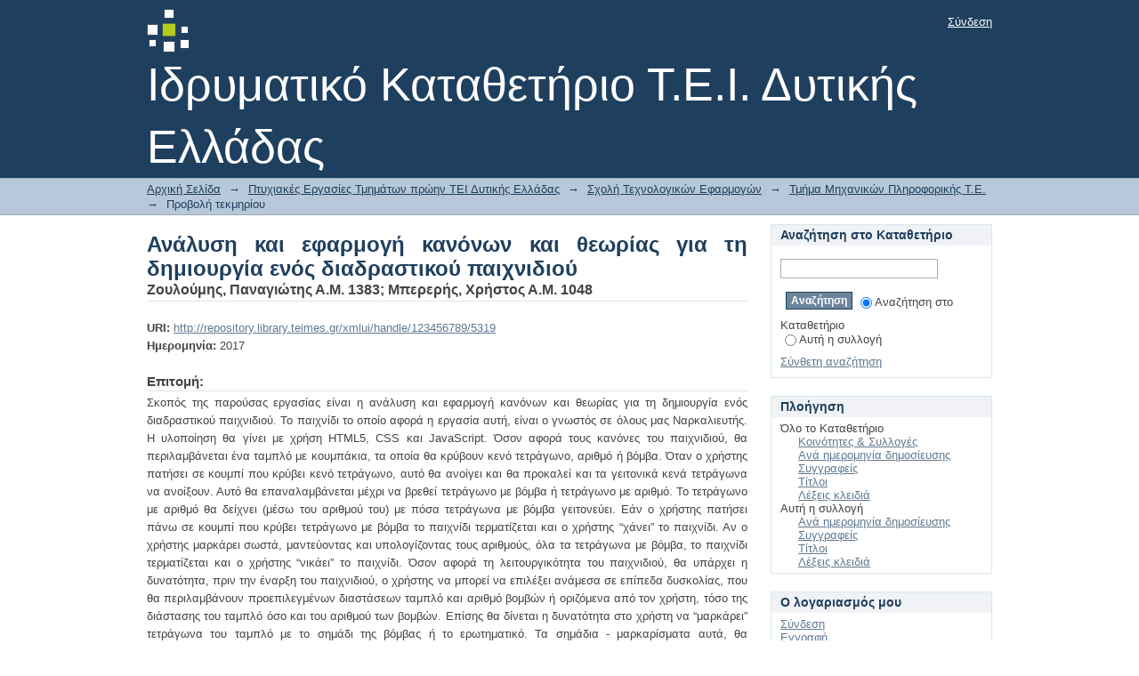

--- FILE ---
content_type: text/html;charset=utf-8
request_url: http://repository.teiwest.gr/xmlui/handle/123456789/5319
body_size: 29300
content:
<?xml version="1.0" encoding="UTF-8"?>
<!DOCTYPE html PUBLIC "-//W3C//DTD XHTML 1.0 Strict//EN" "http://www.w3.org/TR/xhtml1/DTD/xhtml1-strict.dtd">
<html xmlns="http://www.w3.org/1999/xhtml" class="no-js">
<head>
<meta content="text/html; charset=UTF-8" http-equiv="Content-Type" />
<meta content="IE=edge,chrome=1" http-equiv="X-UA-Compatible" />
<meta content="width=device-width,initial-scale=1.0,maximum-scale=1.0" name="viewport" />
<link rel="shortcut icon" href="/xmlui/themes/Mirage/images/favicon.ico" />
<link rel="apple-touch-icon" href="/xmlui/themes/Mirage/images/apple-touch-icon.png" />
<meta name="Generator" content="DSpace 5.4" />
<link type="text/css" rel="stylesheet" media="screen" href="/xmlui/themes/Mirage/lib/css/reset.css" />
<link type="text/css" rel="stylesheet" media="screen" href="/xmlui/themes/Mirage/lib/css/base.css" />
<link type="text/css" rel="stylesheet" media="screen" href="/xmlui/themes/Mirage/lib/css/helper.css" />
<link type="text/css" rel="stylesheet" media="screen" href="/xmlui/themes/Mirage/lib/css/jquery-ui-1.8.15.custom.css" />
<link type="text/css" rel="stylesheet" media="screen" href="/xmlui/themes/Mirage/lib/css/style.css" />
<link type="text/css" rel="stylesheet" media="screen" href="/xmlui/themes/Mirage/lib/css/authority-control.css" />
<link type="text/css" rel="stylesheet" media="handheld" href="/xmlui/themes/Mirage/lib/css/handheld.css" />
<link type="text/css" rel="stylesheet" media="print" href="/xmlui/themes/Mirage/lib/css/print.css" />
<link type="text/css" rel="stylesheet" media="all" href="/xmlui/themes/Mirage/lib/css/media.css" />
<link type="application/opensearchdescription+xml" rel="search" href="http://repository.teiwest.gr:80/xmlui/open-search/description.xml" title="DSpace" />
<script type="text/javascript">
                                //Clear default text of empty text areas on focus
                                function tFocus(element)
                                {
                                        if (element.value == ' '){element.value='';}
                                }
                                //Clear default text of empty text areas on submit
                                function tSubmit(form)
                                {
                                        var defaultedElements = document.getElementsByTagName("textarea");
                                        for (var i=0; i != defaultedElements.length; i++){
                                                if (defaultedElements[i].value == ' '){
                                                        defaultedElements[i].value='';}}
                                }
                                //Disable pressing 'enter' key to submit a form (otherwise pressing 'enter' causes a submission to start over)
                                function disableEnterKey(e)
                                {
                                     var key;

                                     if(window.event)
                                          key = window.event.keyCode;     //Internet Explorer
                                     else
                                          key = e.which;     //Firefox and Netscape

                                     if(key == 13)  //if "Enter" pressed, then disable!
                                          return false;
                                     else
                                          return true;
                                }

                                function FnArray()
                                {
                                    this.funcs = new Array;
                                }

                                FnArray.prototype.add = function(f)
                                {
                                    if( typeof f!= "function" )
                                    {
                                        f = new Function(f);
                                    }
                                    this.funcs[this.funcs.length] = f;
                                };

                                FnArray.prototype.execute = function()
                                {
                                    for( var i=0; i < this.funcs.length; i++ )
                                    {
                                        this.funcs[i]();
                                    }
                                };

                                var runAfterJSImports = new FnArray();
            </script>
<script xmlns:i18n="http://apache.org/cocoon/i18n/2.1" type="text/javascript" src="/xmlui/themes/Mirage/lib/js/modernizr-1.7.min.js"> </script>
<title>Ανάλυση και εφαρμογή κανόνων και θεωρίας για τη δημιουργία ενός διαδραστικού παιχνιδιού</title>
<link rel="schema.DCTERMS" href="http://purl.org/dc/terms/" />
<link rel="schema.DC" href="http://purl.org/dc/elements/1.1/" />
<meta name="DC.contributor" content="Χριστοδούλου, Σωτήρης" />
<meta name="DC.creator" content="Ζουλούμης, Παναγιώτης Α.Μ. 1383" />
<meta name="DC.creator" content="Μπερερής, Χρήστος Α.Μ. 1048" />
<meta name="DCTERMS.dateAccepted" content="2017-05-22T07:17:35Z" scheme="DCTERMS.W3CDTF" />
<meta name="DCTERMS.available" content="2017-05-22T07:17:35Z" scheme="DCTERMS.W3CDTF" />
<meta name="DCTERMS.issued" content="2017" scheme="DCTERMS.W3CDTF" />
<meta name="DC.identifier" content="http://repository.library.teimes.gr/xmlui/handle/123456789/5319" scheme="DCTERMS.URI" />
<meta name="DCTERMS.abstract" content="Σκοπός της παρούσας εργασίας είναι η ανάλυση και εφαρμογή κανόνων και θεωρίας για τη δημιουργία ενός διαδραστικού παιχνιδιού.&#xD;&#xA;Το παιχνίδι το οποίο αφορά η εργασία αυτή, είναι ο γνωστός σε όλους μας Ναρκαλιευτής.&#xD;&#xA;Η υλοποίηση θα γίνει με χρήση HTML5, CSS και JavaScript.&#xD;&#xA;Όσον αφορά τους κανόνες του παιχνιδιού, θα περιλαμβάνεται ένα ταμπλό με κουμπάκια, τα οποία θα κρύβουν κενό τετράγωνο, αριθμό ή βόμβα.&#xD;&#xA;Όταν ο χρήστης πατήσει σε κουμπί που κρύβει κενό τετράγωνο, αυτό θα ανοίγει και θα προκαλεί και τα γειτονικά κενά τετράγωνα να ανοίξουν. Αυτό θα επαναλαμβάνεται μέχρι να βρεθεί τετράγωνο με βόμβα ή τετράγωνο με αριθμό. Το τετράγωνο με αριθμό θα δείχνει (μέσω του αριθμού του) με πόσα τετράγωνα με βόμβα γειτονεύει.&#xD;&#xA;Εάν ο χρήστης πατήσει πάνω σε κουμπί που κρύβει τετράγωνο με βόμβα το παιχνίδι τερματίζεται και ο χρήστης “χάνει” το παιχνίδι.&#xD;&#xA;Αν ο χρήστης μαρκάρει σωστά, μαντεύοντας και υπολογίζοντας τους αριθμούς, όλα τα τετράγωνα με βόμβα, το παιχνίδι τερματίζεται και ο χρήστης “νικάει” το παιχνίδι.&#xD;&#xA;Όσον αφορά τη λειτουργικότητα του παιχνιδιού, θα υπάρχει η δυνατότητα, πριν την έναρξη του παιχνιδιού, ο χρήστης να μπορεί να επιλέξει ανάμεσα σε επίπεδα δυσκολίας, που θα περιλαμβάνουν προεπιλεγμένων διαστάσεων ταμπλό και αριθμό βομβών ή οριζόμενα από τον χρήστη, τόσο της διάστασης του ταμπλό όσο και του αριθμού των βομβών.&#xD;&#xA;Επίσης θα δίνεται η δυνατότητα στο χρήστη να “μαρκάρει” τετράγωνα του ταμπλό με το σημάδι της βόμβας ή το ερωτηματικό. Τα σημάδια - μαρκαρίσματα αυτά, θα απαγορεύουν ή θα ζητούν την επιβεβαίωση του χρήστη στη περίπτωση που πατήσει επάνω τους, ώστε να τον “προλάβουν” από λανθασμένο πάτημα σε αυτά.&#xD;&#xA;&#xD;&#xA;Η οθόνη του παιχνιδιού θα περιέχει χρονόμετρο που θα δείχνει το χρόνο του παιχνιδιού, ενώ θα περιέχει και πεδίο το οποίο θα δείχνει τον αριθμό των βομβών που καλείται ο χρήστης να βρει.&#xD;&#xA;Τέλος, θα υπάρχει ιστορικό των νικηφόρων παιχνιδιών, το οποίο θα αποθηκεύεται μέσω cookies στον περιηγητή του χρήστη.&#xD;&#xA;Τα κουμπιά, τα τετράγωνα, οι βόμβες, οι σημαίες, το ταμπλό και τα υπόλοιπα γραφικά στοιχεία του παιχνιδιού θα υλοποιηθούν σε πρόγραμμα επεξεργασίας φωτογραφίας (Photoshop).&#xD;&#xA;Μέσω του κώδικα html, της χρήσης δηλώσεων CSS  και της γλώσσας προγραμματισμού JavaScript, θα δοθεί ιδιαίτερη μνεία, ώστε το παιχνίδι να μπορεί να παίζεται σε σχεδόν όλα τα μεγέθη οθονών, από υπολογιστή έως κινητό τηλέφωνο, προσαρμόζοντας αυτόματα το μέγεθος των στοιχείων του και δίνοντας στο χρήστη δευτερεύουσες επιλογές για το “μαρκάρισμα” των κουμπιών – τετραγώνων." xml:lang="el" />
<meta name="DC.language" content="el_GR" xml:lang="el" scheme="DCTERMS.RFC1766" />
<meta name="DC.publisher" content="ΤΕΙ Δυτικής Ελλάδας" xml:lang="el" />
<meta name="DC.subject" content="Διαδραστικά παιχνίδια" xml:lang="el" />
<meta name="DC.title" content="Ανάλυση και εφαρμογή κανόνων και θεωρίας για τη δημιουργία ενός διαδραστικού παιχνιδιού" xml:lang="el" />
<meta name="DC.type" content="Πτυχιακή Εργασία" xml:lang="el" />

<meta content="Ζουλούμης, Παναγιώτης Α.Μ. 1383" name="citation_author" />
<meta content="Μπερερής, Χρήστος Α.Μ. 1048" name="citation_author" />
<meta content="2017" name="citation_date" />
<meta content="http://repository.library.teiwest.gr/xmlui/handle/123456789/5319" name="citation_abstract_html_url" />
<meta content="el_GR" name="citation_language" />
<meta content="http://repository.library.teiwest.gr/xmlui/bitstream/123456789/5319/1/CIED%20%ce%96%ce%bf%cf%85%ce%bb%ce%bf%cf%8d%ce%bc%ce%b7%cf%82%20-%20%ce%9c%cf%80%ce%b5%cf%81%ce%b5%cf%81%ce%ae%cf%82.pdf" name="citation_pdf_url" />
<meta content="Διαδραστικά παιχνίδια; Πτυχιακή Εργασία" name="citation_keywords" />
<meta content="ΤΕΙ Δυτικής Ελλάδας" name="citation_publisher" />
<meta content="Ανάλυση και εφαρμογή κανόνων και θεωρίας για τη δημιουργία ενός διαδραστικού παιχνιδιού" name="citation_title" />
</head><!--[if lt IE 7 ]> <body class="ie6"> <![endif]-->
                <!--[if IE 7 ]>    <body class="ie7"> <![endif]-->
                <!--[if IE 8 ]>    <body class="ie8"> <![endif]-->
                <!--[if IE 9 ]>    <body class="ie9"> <![endif]-->
                <!--[if (gt IE 9)|!(IE)]><!--><body><!--<![endif]-->
<div id="ds-main">
<div id="ds-header-wrapper">
<div class="clearfix" id="ds-header">
<a id="ds-header-logo-link" href="/xmlui/">
<span id="ds-header-logo"> </span>
<span id="ds-header-logo-text">Ιδρυματικό Καταθετήριο Τ.Ε.Ι. Δυτικής Ελλάδας</span>
</a>
<h1 xmlns:i18n="http://apache.org/cocoon/i18n/2.1" class="pagetitle visuallyhidden">Ανάλυση και εφαρμογή κανόνων και θεωρίας για τη δημιουργία ενός διαδραστικού παιχνιδιού</h1>
<div id="ds-user-box">
<p>
<a href="/xmlui/login">Σύνδεση</a>
</p>
</div>
</div>
</div>
<div xmlns:i18n="http://apache.org/cocoon/i18n/2.1" id="ds-trail-wrapper">
<ul id="ds-trail">
<li class="ds-trail-link first-link ">
<a href="/xmlui/">Αρχική Σελίδα</a>
</li>
<li xmlns:i18n="http://apache.org/cocoon/i18n/2.1" xmlns="http://di.tamu.edu/DRI/1.0/" class="ds-trail-arrow">→</li>
<li class="ds-trail-link ">
<a href="/xmlui/handle/123456789/5">Πτυχιακές Εργασίες Τμημάτων πρώην ΤΕΙ Δυτικής Ελλάδας</a>
</li>
<li class="ds-trail-arrow">→</li>
<li class="ds-trail-link ">
<a href="/xmlui/handle/123456789/19">Σχολή Τεχνολογικών Εφαρμογών</a>
</li>
<li class="ds-trail-arrow">→</li>
<li class="ds-trail-link ">
<a href="/xmlui/handle/123456789/2228">Τμήμα Μηχανικών Πληροφορικής Τ.Ε.</a>
</li>
<li class="ds-trail-arrow">→</li>
<li class="ds-trail-link last-link">Προβολή τεκμηρίου</li>
</ul>
</div>
<div xmlns:i18n="http://apache.org/cocoon/i18n/2.1" xmlns="http://di.tamu.edu/DRI/1.0/" class="hidden" id="no-js-warning-wrapper">
<div id="no-js-warning">
<div class="notice failure">JavaScript is disabled for your browser. Some features of this site may not work without it.</div>
</div>
</div>
<div id="ds-content-wrapper">
<div class="clearfix" id="ds-content">
<div id="ds-body">
<div id="aspect_artifactbrowser_ItemViewer_div_item-view" class="ds-static-div primary">
<!-- External Metadata URL: cocoon://metadata/handle/123456789/5319/mets.xml?rightsMDTypes=METSRIGHTS-->
<div xmlns:oreatom="http://www.openarchives.org/ore/atom/" xmlns:ore="http://www.openarchives.org/ore/terms/" xmlns:atom="http://www.w3.org/2005/Atom" class="item-summary-view-metadata">
<h1>Ανάλυση και εφαρμογή κανόνων και θεωρίας για τη δημιουργία ενός διαδραστικού παιχνιδιού</h1>
<div class="simple-item-view-authors">
<span>Ζουλούμης, Παναγιώτης Α.Μ. 1383</span>; <span>Μπερερής, Χρήστος Α.Μ. 1048</span>
</div>
<div class="simple-item-view-other">
<span class="bold">URI:</span>
<span xmlns:i18n="http://apache.org/cocoon/i18n/2.1">
<a href="http://repository.library.teimes.gr/xmlui/handle/123456789/5319">http://repository.library.teimes.gr/xmlui/handle/123456789/5319</a>
</span>
</div>
<div class="simple-item-view-other">
<span class="bold">Ημερομηνία:</span>
<span xmlns:i18n="http://apache.org/cocoon/i18n/2.1">2017</span>
</div>
<div class="simple-item-view-description">
<h3>Επιτομή:</h3>
<div xmlns:i18n="http://apache.org/cocoon/i18n/2.1">Σκοπός της παρούσας εργασίας είναι η ανάλυση και εφαρμογή κανόνων και θεωρίας για τη δημιουργία ενός διαδραστικού παιχνιδιού.&#13;
Το παιχνίδι το οποίο αφορά η εργασία αυτή, είναι ο γνωστός σε όλους μας Ναρκαλιευτής.&#13;
Η υλοποίηση θα γίνει με χρήση HTML5, CSS και JavaScript.&#13;
Όσον αφορά τους κανόνες του παιχνιδιού, θα περιλαμβάνεται ένα ταμπλό με κουμπάκια, τα οποία θα κρύβουν κενό τετράγωνο, αριθμό ή βόμβα.&#13;
Όταν ο χρήστης πατήσει σε κουμπί που κρύβει κενό τετράγωνο, αυτό θα ανοίγει και θα προκαλεί και τα γειτονικά κενά τετράγωνα να ανοίξουν. Αυτό θα επαναλαμβάνεται μέχρι να βρεθεί τετράγωνο με βόμβα ή τετράγωνο με αριθμό. Το τετράγωνο με αριθμό θα δείχνει (μέσω του αριθμού του) με πόσα τετράγωνα με βόμβα γειτονεύει.&#13;
Εάν ο χρήστης πατήσει πάνω σε κουμπί που κρύβει τετράγωνο με βόμβα το παιχνίδι τερματίζεται και ο χρήστης “χάνει” το παιχνίδι.&#13;
Αν ο χρήστης μαρκάρει σωστά, μαντεύοντας και υπολογίζοντας τους αριθμούς, όλα τα τετράγωνα με βόμβα, το παιχνίδι τερματίζεται και ο χρήστης “νικάει” το παιχνίδι.&#13;
Όσον αφορά τη λειτουργικότητα του παιχνιδιού, θα υπάρχει η δυνατότητα, πριν την έναρξη του παιχνιδιού, ο χρήστης να μπορεί να επιλέξει ανάμεσα σε επίπεδα δυσκολίας, που θα περιλαμβάνουν προεπιλεγμένων διαστάσεων ταμπλό και αριθμό βομβών ή οριζόμενα από τον χρήστη, τόσο της διάστασης του ταμπλό όσο και του αριθμού των βομβών.&#13;
Επίσης θα δίνεται η δυνατότητα στο χρήστη να “μαρκάρει” τετράγωνα του ταμπλό με το σημάδι της βόμβας ή το ερωτηματικό. Τα σημάδια - μαρκαρίσματα αυτά, θα απαγορεύουν ή θα ζητούν την επιβεβαίωση του χρήστη στη περίπτωση που πατήσει επάνω τους, ώστε να τον “προλάβουν” από λανθασμένο πάτημα σε αυτά.&#13;
&#13;
Η οθόνη του παιχνιδιού θα περιέχει χρονόμετρο που θα δείχνει το χρόνο του παιχνιδιού, ενώ θα περιέχει και πεδίο το οποίο θα δείχνει τον αριθμό των βομβών που καλείται ο χρήστης να βρει.&#13;
Τέλος, θα υπάρχει ιστορικό των νικηφόρων παιχνιδιών, το οποίο θα αποθηκεύεται μέσω cookies στον περιηγητή του χρήστη.&#13;
Τα κουμπιά, τα τετράγωνα, οι βόμβες, οι σημαίες, το ταμπλό και τα υπόλοιπα γραφικά στοιχεία του παιχνιδιού θα υλοποιηθούν σε πρόγραμμα επεξεργασίας φωτογραφίας (Photoshop).&#13;
Μέσω του κώδικα html, της χρήσης δηλώσεων CSS  και της γλώσσας προγραμματισμού JavaScript, θα δοθεί ιδιαίτερη μνεία, ώστε το παιχνίδι να μπορεί να παίζεται σε σχεδόν όλα τα μεγέθη οθονών, από υπολογιστή έως κινητό τηλέφωνο, προσαρμόζοντας αυτόματα το μέγεθος των στοιχείων του και δίνοντας στο χρήστη δευτερεύουσες επιλογές για το “μαρκάρισμα” των κουμπιών – τετραγώνων.</div>
</div>
<p class="ds-paragraph item-view-toggle item-view-toggle-bottom">
<a href="/xmlui/handle/123456789/5319?show=full">Εμφάνιση πλήρους εγγραφής</a>
</p>
</div>
<h2 xmlns:i18n="http://apache.org/cocoon/i18n/2.1" xmlns:oreatom="http://www.openarchives.org/ore/atom/" xmlns:ore="http://www.openarchives.org/ore/terms/" xmlns:atom="http://www.w3.org/2005/Atom">Αρχεία σε αυτό το τεκμήριο</h2>
<div xmlns:i18n="http://apache.org/cocoon/i18n/2.1" xmlns:oreatom="http://www.openarchives.org/ore/atom/" xmlns:ore="http://www.openarchives.org/ore/terms/" xmlns:atom="http://www.w3.org/2005/Atom" class="file-list">
<div class="file-wrapper clearfix">
<div style="width: 80px;" class="thumbnail-wrapper">
<a class="image-link" href="/xmlui/bitstream/handle/123456789/5319/CIED%20%ce%96%ce%bf%cf%85%ce%bb%ce%bf%cf%8d%ce%bc%ce%b7%cf%82%20-%20%ce%9c%cf%80%ce%b5%cf%81%ce%b5%cf%81%ce%ae%cf%82.pdf?sequence=1&amp;isAllowed=y">
<img style="height: 80px;" src="/xmlui/themes/Mirage/images/mime.png" alt="Icon" />
</a>
</div>
<div style="height: 80px;" class="file-metadata">
<div>
<span class="bold">Όνομα:</span>
<span xmlns:i18n="http://apache.org/cocoon/i18n/2.1" title="CIED Ζουλούμης - Μπερερής.pdf">CIED Ζουλούμης - ...</span>
</div>
<div>
<span class="bold">Μέγεθος:</span>
<span xmlns:i18n="http://apache.org/cocoon/i18n/2.1">9.521Mb</span>
</div>
<div xmlns:i18n="http://apache.org/cocoon/i18n/2.1">
<span class="bold">Τύπος:</span>
<span xmlns:i18n="http://apache.org/cocoon/i18n/2.1">PDF</span>
</div>
</div>
<div xmlns:i18n="http://apache.org/cocoon/i18n/2.1" style="height: 80px;" class="file-link">
<a href="/xmlui/bitstream/handle/123456789/5319/CIED%20%ce%96%ce%bf%cf%85%ce%bb%ce%bf%cf%8d%ce%bc%ce%b7%cf%82%20-%20%ce%9c%cf%80%ce%b5%cf%81%ce%b5%cf%81%ce%ae%cf%82.pdf?sequence=1&amp;isAllowed=y">Προβολή/<wbr xmlns:i18n="http://apache.org/cocoon/i18n/2.1" />Άνοιγμα</a>
</div>
</div>
</div>
<h2 class="ds-list-head">Αυτό το τεκμήριο εμφανίζεται στις ακόλουθες συλλογές</h2>
<ul xmlns:i18n="http://apache.org/cocoon/i18n/2.1" xmlns="http://di.tamu.edu/DRI/1.0/" xmlns:oreatom="http://www.openarchives.org/ore/atom/" xmlns:ore="http://www.openarchives.org/ore/terms/" xmlns:atom="http://www.w3.org/2005/Atom" class="ds-referenceSet-list">
<!-- External Metadata URL: cocoon://metadata/handle/123456789/2228/mets.xml-->
<li>
<a href="/xmlui/handle/123456789/2228">Τμήμα Μηχανικών Πληροφορικής Τ.Ε.</a>
<br />
</li>
</ul>
</div>
</div>
<div id="ds-options-wrapper">
<div id="ds-options">
<h1 class="ds-option-set-head" id="ds-search-option-head">Αναζήτηση στο Καταθετήριο</h1>
<div xmlns:i18n="http://apache.org/cocoon/i18n/2.1" class="ds-option-set" id="ds-search-option">
<form method="post" id="ds-search-form" action="/xmlui/discover">
<fieldset>
<input type="text" class="ds-text-field " name="query" />
<input xmlns:i18n="http://apache.org/cocoon/i18n/2.1" value="Αναζήτηση" type="submit" name="submit" class="ds-button-field " onclick="&#10;                                        var radio = document.getElementById(&quot;ds-search-form-scope-container&quot;);&#10;                                        if (radio != undefined &amp;&amp; radio.checked)&#10;                                        {&#10;                                        var form = document.getElementById(&quot;ds-search-form&quot;);&#10;                                        form.action=&#10;                                    &quot;/xmlui/handle/&quot; + radio.value + &quot;/discover&quot; ; &#10;                                        }&#10;                                    " />
<label>
<input checked="checked" value="" name="scope" type="radio" id="ds-search-form-scope-all" />Αναζήτηση στο Καταθετήριο</label>
<br xmlns:i18n="http://apache.org/cocoon/i18n/2.1" />
<label>
<input name="scope" type="radio" id="ds-search-form-scope-container" value="123456789/2228" />Αυτή η συλλογή</label>
</fieldset>
</form>
<a xmlns:i18n="http://apache.org/cocoon/i18n/2.1" href="/xmlui/discover">Σύνθετη αναζήτηση</a>
</div>
<h1 xmlns:i18n="http://apache.org/cocoon/i18n/2.1" class="ds-option-set-head">Πλοήγηση</h1>
<div xmlns:i18n="http://apache.org/cocoon/i18n/2.1" xmlns="http://di.tamu.edu/DRI/1.0/" id="aspect_viewArtifacts_Navigation_list_browse" class="ds-option-set">
<ul class="ds-options-list">
<li>
<h2 class="ds-sublist-head">Όλο το Καταθετήριο</h2>
<ul xmlns:i18n="http://apache.org/cocoon/i18n/2.1" xmlns="http://di.tamu.edu/DRI/1.0/" class="ds-simple-list sublist">
<li class="ds-simple-list-item">
<a href="/xmlui/community-list">Κοινότητες &amp; Συλλογές</a>
</li>
<li xmlns:i18n="http://apache.org/cocoon/i18n/2.1" xmlns="http://di.tamu.edu/DRI/1.0/" class="ds-simple-list-item">
<a href="/xmlui/browse?type=dateissued">Ανά ημερομηνία δημοσίευσης</a>
</li>
<li xmlns:i18n="http://apache.org/cocoon/i18n/2.1" xmlns="http://di.tamu.edu/DRI/1.0/" class="ds-simple-list-item">
<a href="/xmlui/browse?type=author">Συγγραφείς</a>
</li>
<li xmlns:i18n="http://apache.org/cocoon/i18n/2.1" xmlns="http://di.tamu.edu/DRI/1.0/" class="ds-simple-list-item">
<a href="/xmlui/browse?type=title">Τίτλοι</a>
</li>
<li xmlns:i18n="http://apache.org/cocoon/i18n/2.1" xmlns="http://di.tamu.edu/DRI/1.0/" class="ds-simple-list-item">
<a href="/xmlui/browse?type=subject">Λέξεις κλειδιά</a>
</li>
</ul>
</li>
<li xmlns:i18n="http://apache.org/cocoon/i18n/2.1" xmlns="http://di.tamu.edu/DRI/1.0/">
<h2 class="ds-sublist-head">Αυτή η συλλογή</h2>
<ul xmlns:i18n="http://apache.org/cocoon/i18n/2.1" xmlns="http://di.tamu.edu/DRI/1.0/" class="ds-simple-list sublist">
<li class="ds-simple-list-item">
<a href="/xmlui/handle/123456789/2228/browse?type=dateissued">Ανά ημερομηνία δημοσίευσης</a>
</li>
<li xmlns:i18n="http://apache.org/cocoon/i18n/2.1" xmlns="http://di.tamu.edu/DRI/1.0/" class="ds-simple-list-item">
<a href="/xmlui/handle/123456789/2228/browse?type=author">Συγγραφείς</a>
</li>
<li xmlns:i18n="http://apache.org/cocoon/i18n/2.1" xmlns="http://di.tamu.edu/DRI/1.0/" class="ds-simple-list-item">
<a href="/xmlui/handle/123456789/2228/browse?type=title">Τίτλοι</a>
</li>
<li xmlns:i18n="http://apache.org/cocoon/i18n/2.1" xmlns="http://di.tamu.edu/DRI/1.0/" class="ds-simple-list-item">
<a href="/xmlui/handle/123456789/2228/browse?type=subject">Λέξεις κλειδιά</a>
</li>
</ul>
</li>
</ul>
</div>
<h1 xmlns:i18n="http://apache.org/cocoon/i18n/2.1" xmlns="http://di.tamu.edu/DRI/1.0/" class="ds-option-set-head">Ο λογαριασμός μου</h1>
<div xmlns:i18n="http://apache.org/cocoon/i18n/2.1" xmlns="http://di.tamu.edu/DRI/1.0/" id="aspect_viewArtifacts_Navigation_list_account" class="ds-option-set">
<ul class="ds-simple-list">
<li class="ds-simple-list-item">
<a href="/xmlui/login">Σύνδεση</a>
</li>
<li xmlns:i18n="http://apache.org/cocoon/i18n/2.1" xmlns="http://di.tamu.edu/DRI/1.0/" class="ds-simple-list-item">
<a href="/xmlui/register">Εγγραφή</a>
</li>
</ul>
</div>
</div>
</div>

</div>
</div>
<div xmlns:i18n="http://apache.org/cocoon/i18n/2.1" xmlns="http://di.tamu.edu/DRI/1.0/" id="ds-footer-wrapper">
<div id="ds-footer">
<div id="ds-footer-left">
<a target="_blank" href="http://www.dspace.org/">DSpace software</a> copyright © 2002-2015  <a target="_blank" href="http://www.duraspace.org/">DuraSpace</a>
</div>
<div id="ds-footer-right">
<span class="theme-by">Theme by </span>
<a id="ds-footer-logo-link" href="http://atmire.com" target="_blank" title="@mire NV">
<span id="ds-footer-logo"> </span>
</a>
</div>
<div id="ds-footer-links">
<a href="/xmlui/contact">Επικοινωνήστε μαζί μας</a> | <a xmlns:i18n="http://apache.org/cocoon/i18n/2.1" href="/xmlui/feedback">Send Feedback</a>
</div>
<a xmlns:i18n="http://apache.org/cocoon/i18n/2.1" class="hidden" href="/xmlui/htmlmap"> </a>
</div>
</div>
</div>
<script src="http://ajax.googleapis.com/ajax/libs/jquery/1.6.2/jquery.min.js" type="text/javascript"> </script>
<script type="text/javascript">!window.jQuery && document.write('<script type="text/javascript" src="/xmlui/static/js/jquery-1.6.2.min.js"> <\/script>')</script>
<script type="text/javascript" src="/xmlui/themes/Mirage/lib/js/jquery-ui-1.8.15.custom.min.js"> </script><!--[if lt IE 7 ]>
<script type="text/javascript" src="/xmlui/themes/Mirage/lib/js/DD_belatedPNG_0.0.8a.js?v=1"> </script>
<script type="text/javascript">DD_belatedPNG.fix('#ds-header-logo');DD_belatedPNG.fix('#ds-footer-logo');$.each($('img[src$=png]'), function() {DD_belatedPNG.fixPng(this);});</script><![endif]-->
<script type="text/javascript">
            runAfterJSImports.execute();
        </script>
<script type="text/javascript">
                         if(typeof window.orcid === 'undefined'){
                            window.orcid={};
                          };
                        window.orcid.contextPath= '/xmlui';window.orcid.themePath= '/xmlui/themes/Mirage';</script></body></html>
